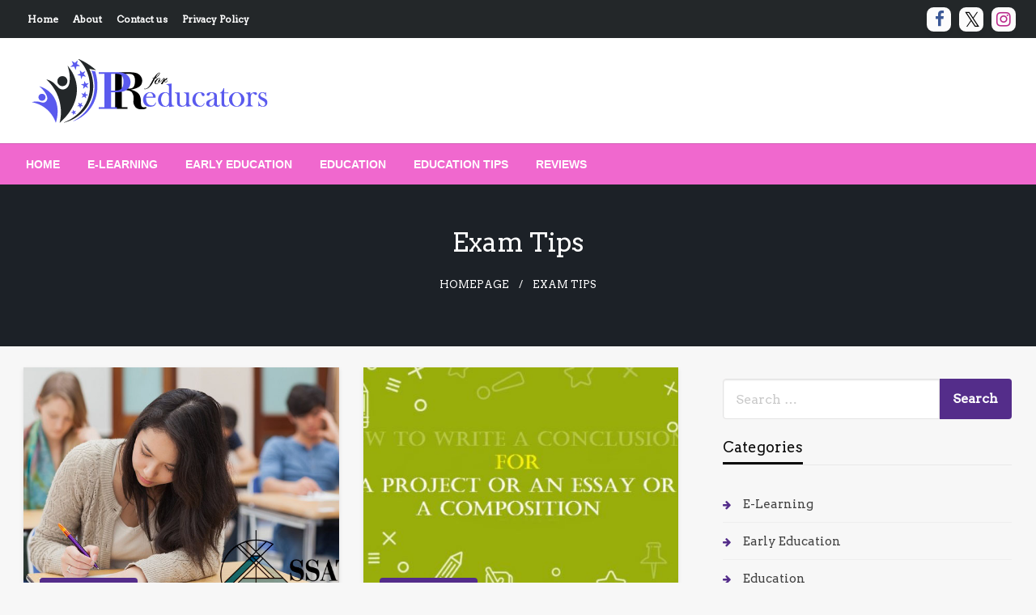

--- FILE ---
content_type: text/html; charset=UTF-8
request_url: https://www.prforeducators.com/tag/exam-tips/
body_size: 62193
content:

<!DOCTYPE html>
<html lang="en-US">

<head>
	<meta http-equiv="Content-Type" content="text/html; charset=UTF-8" />
	<meta name="viewport" content="width=device-width, initial-scale=1.0">
		<title>exam tips &#8211; PR for Educators</title>
<meta name='robots' content='max-image-preview:large' />
<link rel='dns-prefetch' href='//fonts.googleapis.com' />
<link rel="alternate" type="application/rss+xml" title="PR for Educators &raquo; Feed" href="https://www.prforeducators.com/feed/" />
<link rel="alternate" type="application/rss+xml" title="PR for Educators &raquo; Comments Feed" href="https://www.prforeducators.com/comments/feed/" />
<link rel="alternate" type="application/rss+xml" title="PR for Educators &raquo; exam tips Tag Feed" href="https://www.prforeducators.com/tag/exam-tips/feed/" />
<style id='wp-img-auto-sizes-contain-inline-css' type='text/css'>
img:is([sizes=auto i],[sizes^="auto," i]){contain-intrinsic-size:3000px 1500px}
/*# sourceURL=wp-img-auto-sizes-contain-inline-css */
</style>
<style id='wp-emoji-styles-inline-css' type='text/css'>

	img.wp-smiley, img.emoji {
		display: inline !important;
		border: none !important;
		box-shadow: none !important;
		height: 1em !important;
		width: 1em !important;
		margin: 0 0.07em !important;
		vertical-align: -0.1em !important;
		background: none !important;
		padding: 0 !important;
	}
/*# sourceURL=wp-emoji-styles-inline-css */
</style>
<style id='wp-block-library-inline-css' type='text/css'>
:root{--wp-block-synced-color:#7a00df;--wp-block-synced-color--rgb:122,0,223;--wp-bound-block-color:var(--wp-block-synced-color);--wp-editor-canvas-background:#ddd;--wp-admin-theme-color:#007cba;--wp-admin-theme-color--rgb:0,124,186;--wp-admin-theme-color-darker-10:#006ba1;--wp-admin-theme-color-darker-10--rgb:0,107,160.5;--wp-admin-theme-color-darker-20:#005a87;--wp-admin-theme-color-darker-20--rgb:0,90,135;--wp-admin-border-width-focus:2px}@media (min-resolution:192dpi){:root{--wp-admin-border-width-focus:1.5px}}.wp-element-button{cursor:pointer}:root .has-very-light-gray-background-color{background-color:#eee}:root .has-very-dark-gray-background-color{background-color:#313131}:root .has-very-light-gray-color{color:#eee}:root .has-very-dark-gray-color{color:#313131}:root .has-vivid-green-cyan-to-vivid-cyan-blue-gradient-background{background:linear-gradient(135deg,#00d084,#0693e3)}:root .has-purple-crush-gradient-background{background:linear-gradient(135deg,#34e2e4,#4721fb 50%,#ab1dfe)}:root .has-hazy-dawn-gradient-background{background:linear-gradient(135deg,#faaca8,#dad0ec)}:root .has-subdued-olive-gradient-background{background:linear-gradient(135deg,#fafae1,#67a671)}:root .has-atomic-cream-gradient-background{background:linear-gradient(135deg,#fdd79a,#004a59)}:root .has-nightshade-gradient-background{background:linear-gradient(135deg,#330968,#31cdcf)}:root .has-midnight-gradient-background{background:linear-gradient(135deg,#020381,#2874fc)}:root{--wp--preset--font-size--normal:16px;--wp--preset--font-size--huge:42px}.has-regular-font-size{font-size:1em}.has-larger-font-size{font-size:2.625em}.has-normal-font-size{font-size:var(--wp--preset--font-size--normal)}.has-huge-font-size{font-size:var(--wp--preset--font-size--huge)}.has-text-align-center{text-align:center}.has-text-align-left{text-align:left}.has-text-align-right{text-align:right}.has-fit-text{white-space:nowrap!important}#end-resizable-editor-section{display:none}.aligncenter{clear:both}.items-justified-left{justify-content:flex-start}.items-justified-center{justify-content:center}.items-justified-right{justify-content:flex-end}.items-justified-space-between{justify-content:space-between}.screen-reader-text{border:0;clip-path:inset(50%);height:1px;margin:-1px;overflow:hidden;padding:0;position:absolute;width:1px;word-wrap:normal!important}.screen-reader-text:focus{background-color:#ddd;clip-path:none;color:#444;display:block;font-size:1em;height:auto;left:5px;line-height:normal;padding:15px 23px 14px;text-decoration:none;top:5px;width:auto;z-index:100000}html :where(.has-border-color){border-style:solid}html :where([style*=border-top-color]){border-top-style:solid}html :where([style*=border-right-color]){border-right-style:solid}html :where([style*=border-bottom-color]){border-bottom-style:solid}html :where([style*=border-left-color]){border-left-style:solid}html :where([style*=border-width]){border-style:solid}html :where([style*=border-top-width]){border-top-style:solid}html :where([style*=border-right-width]){border-right-style:solid}html :where([style*=border-bottom-width]){border-bottom-style:solid}html :where([style*=border-left-width]){border-left-style:solid}html :where(img[class*=wp-image-]){height:auto;max-width:100%}:where(figure){margin:0 0 1em}html :where(.is-position-sticky){--wp-admin--admin-bar--position-offset:var(--wp-admin--admin-bar--height,0px)}@media screen and (max-width:600px){html :where(.is-position-sticky){--wp-admin--admin-bar--position-offset:0px}}

/*# sourceURL=wp-block-library-inline-css */
</style><style id='global-styles-inline-css' type='text/css'>
:root{--wp--preset--aspect-ratio--square: 1;--wp--preset--aspect-ratio--4-3: 4/3;--wp--preset--aspect-ratio--3-4: 3/4;--wp--preset--aspect-ratio--3-2: 3/2;--wp--preset--aspect-ratio--2-3: 2/3;--wp--preset--aspect-ratio--16-9: 16/9;--wp--preset--aspect-ratio--9-16: 9/16;--wp--preset--color--black: #000000;--wp--preset--color--cyan-bluish-gray: #abb8c3;--wp--preset--color--white: #ffffff;--wp--preset--color--pale-pink: #f78da7;--wp--preset--color--vivid-red: #cf2e2e;--wp--preset--color--luminous-vivid-orange: #ff6900;--wp--preset--color--luminous-vivid-amber: #fcb900;--wp--preset--color--light-green-cyan: #7bdcb5;--wp--preset--color--vivid-green-cyan: #00d084;--wp--preset--color--pale-cyan-blue: #8ed1fc;--wp--preset--color--vivid-cyan-blue: #0693e3;--wp--preset--color--vivid-purple: #9b51e0;--wp--preset--color--strong-blue: #0073aa;--wp--preset--color--lighter-blue: #229fd8;--wp--preset--color--very-light-gray: #eee;--wp--preset--color--very-dark-gray: #444;--wp--preset--gradient--vivid-cyan-blue-to-vivid-purple: linear-gradient(135deg,rgb(6,147,227) 0%,rgb(155,81,224) 100%);--wp--preset--gradient--light-green-cyan-to-vivid-green-cyan: linear-gradient(135deg,rgb(122,220,180) 0%,rgb(0,208,130) 100%);--wp--preset--gradient--luminous-vivid-amber-to-luminous-vivid-orange: linear-gradient(135deg,rgb(252,185,0) 0%,rgb(255,105,0) 100%);--wp--preset--gradient--luminous-vivid-orange-to-vivid-red: linear-gradient(135deg,rgb(255,105,0) 0%,rgb(207,46,46) 100%);--wp--preset--gradient--very-light-gray-to-cyan-bluish-gray: linear-gradient(135deg,rgb(238,238,238) 0%,rgb(169,184,195) 100%);--wp--preset--gradient--cool-to-warm-spectrum: linear-gradient(135deg,rgb(74,234,220) 0%,rgb(151,120,209) 20%,rgb(207,42,186) 40%,rgb(238,44,130) 60%,rgb(251,105,98) 80%,rgb(254,248,76) 100%);--wp--preset--gradient--blush-light-purple: linear-gradient(135deg,rgb(255,206,236) 0%,rgb(152,150,240) 100%);--wp--preset--gradient--blush-bordeaux: linear-gradient(135deg,rgb(254,205,165) 0%,rgb(254,45,45) 50%,rgb(107,0,62) 100%);--wp--preset--gradient--luminous-dusk: linear-gradient(135deg,rgb(255,203,112) 0%,rgb(199,81,192) 50%,rgb(65,88,208) 100%);--wp--preset--gradient--pale-ocean: linear-gradient(135deg,rgb(255,245,203) 0%,rgb(182,227,212) 50%,rgb(51,167,181) 100%);--wp--preset--gradient--electric-grass: linear-gradient(135deg,rgb(202,248,128) 0%,rgb(113,206,126) 100%);--wp--preset--gradient--midnight: linear-gradient(135deg,rgb(2,3,129) 0%,rgb(40,116,252) 100%);--wp--preset--font-size--small: 13px;--wp--preset--font-size--medium: 20px;--wp--preset--font-size--large: 36px;--wp--preset--font-size--x-large: 42px;--wp--preset--spacing--20: 0.44rem;--wp--preset--spacing--30: 0.67rem;--wp--preset--spacing--40: 1rem;--wp--preset--spacing--50: 1.5rem;--wp--preset--spacing--60: 2.25rem;--wp--preset--spacing--70: 3.38rem;--wp--preset--spacing--80: 5.06rem;--wp--preset--shadow--natural: 6px 6px 9px rgba(0, 0, 0, 0.2);--wp--preset--shadow--deep: 12px 12px 50px rgba(0, 0, 0, 0.4);--wp--preset--shadow--sharp: 6px 6px 0px rgba(0, 0, 0, 0.2);--wp--preset--shadow--outlined: 6px 6px 0px -3px rgb(255, 255, 255), 6px 6px rgb(0, 0, 0);--wp--preset--shadow--crisp: 6px 6px 0px rgb(0, 0, 0);}:where(.is-layout-flex){gap: 0.5em;}:where(.is-layout-grid){gap: 0.5em;}body .is-layout-flex{display: flex;}.is-layout-flex{flex-wrap: wrap;align-items: center;}.is-layout-flex > :is(*, div){margin: 0;}body .is-layout-grid{display: grid;}.is-layout-grid > :is(*, div){margin: 0;}:where(.wp-block-columns.is-layout-flex){gap: 2em;}:where(.wp-block-columns.is-layout-grid){gap: 2em;}:where(.wp-block-post-template.is-layout-flex){gap: 1.25em;}:where(.wp-block-post-template.is-layout-grid){gap: 1.25em;}.has-black-color{color: var(--wp--preset--color--black) !important;}.has-cyan-bluish-gray-color{color: var(--wp--preset--color--cyan-bluish-gray) !important;}.has-white-color{color: var(--wp--preset--color--white) !important;}.has-pale-pink-color{color: var(--wp--preset--color--pale-pink) !important;}.has-vivid-red-color{color: var(--wp--preset--color--vivid-red) !important;}.has-luminous-vivid-orange-color{color: var(--wp--preset--color--luminous-vivid-orange) !important;}.has-luminous-vivid-amber-color{color: var(--wp--preset--color--luminous-vivid-amber) !important;}.has-light-green-cyan-color{color: var(--wp--preset--color--light-green-cyan) !important;}.has-vivid-green-cyan-color{color: var(--wp--preset--color--vivid-green-cyan) !important;}.has-pale-cyan-blue-color{color: var(--wp--preset--color--pale-cyan-blue) !important;}.has-vivid-cyan-blue-color{color: var(--wp--preset--color--vivid-cyan-blue) !important;}.has-vivid-purple-color{color: var(--wp--preset--color--vivid-purple) !important;}.has-black-background-color{background-color: var(--wp--preset--color--black) !important;}.has-cyan-bluish-gray-background-color{background-color: var(--wp--preset--color--cyan-bluish-gray) !important;}.has-white-background-color{background-color: var(--wp--preset--color--white) !important;}.has-pale-pink-background-color{background-color: var(--wp--preset--color--pale-pink) !important;}.has-vivid-red-background-color{background-color: var(--wp--preset--color--vivid-red) !important;}.has-luminous-vivid-orange-background-color{background-color: var(--wp--preset--color--luminous-vivid-orange) !important;}.has-luminous-vivid-amber-background-color{background-color: var(--wp--preset--color--luminous-vivid-amber) !important;}.has-light-green-cyan-background-color{background-color: var(--wp--preset--color--light-green-cyan) !important;}.has-vivid-green-cyan-background-color{background-color: var(--wp--preset--color--vivid-green-cyan) !important;}.has-pale-cyan-blue-background-color{background-color: var(--wp--preset--color--pale-cyan-blue) !important;}.has-vivid-cyan-blue-background-color{background-color: var(--wp--preset--color--vivid-cyan-blue) !important;}.has-vivid-purple-background-color{background-color: var(--wp--preset--color--vivid-purple) !important;}.has-black-border-color{border-color: var(--wp--preset--color--black) !important;}.has-cyan-bluish-gray-border-color{border-color: var(--wp--preset--color--cyan-bluish-gray) !important;}.has-white-border-color{border-color: var(--wp--preset--color--white) !important;}.has-pale-pink-border-color{border-color: var(--wp--preset--color--pale-pink) !important;}.has-vivid-red-border-color{border-color: var(--wp--preset--color--vivid-red) !important;}.has-luminous-vivid-orange-border-color{border-color: var(--wp--preset--color--luminous-vivid-orange) !important;}.has-luminous-vivid-amber-border-color{border-color: var(--wp--preset--color--luminous-vivid-amber) !important;}.has-light-green-cyan-border-color{border-color: var(--wp--preset--color--light-green-cyan) !important;}.has-vivid-green-cyan-border-color{border-color: var(--wp--preset--color--vivid-green-cyan) !important;}.has-pale-cyan-blue-border-color{border-color: var(--wp--preset--color--pale-cyan-blue) !important;}.has-vivid-cyan-blue-border-color{border-color: var(--wp--preset--color--vivid-cyan-blue) !important;}.has-vivid-purple-border-color{border-color: var(--wp--preset--color--vivid-purple) !important;}.has-vivid-cyan-blue-to-vivid-purple-gradient-background{background: var(--wp--preset--gradient--vivid-cyan-blue-to-vivid-purple) !important;}.has-light-green-cyan-to-vivid-green-cyan-gradient-background{background: var(--wp--preset--gradient--light-green-cyan-to-vivid-green-cyan) !important;}.has-luminous-vivid-amber-to-luminous-vivid-orange-gradient-background{background: var(--wp--preset--gradient--luminous-vivid-amber-to-luminous-vivid-orange) !important;}.has-luminous-vivid-orange-to-vivid-red-gradient-background{background: var(--wp--preset--gradient--luminous-vivid-orange-to-vivid-red) !important;}.has-very-light-gray-to-cyan-bluish-gray-gradient-background{background: var(--wp--preset--gradient--very-light-gray-to-cyan-bluish-gray) !important;}.has-cool-to-warm-spectrum-gradient-background{background: var(--wp--preset--gradient--cool-to-warm-spectrum) !important;}.has-blush-light-purple-gradient-background{background: var(--wp--preset--gradient--blush-light-purple) !important;}.has-blush-bordeaux-gradient-background{background: var(--wp--preset--gradient--blush-bordeaux) !important;}.has-luminous-dusk-gradient-background{background: var(--wp--preset--gradient--luminous-dusk) !important;}.has-pale-ocean-gradient-background{background: var(--wp--preset--gradient--pale-ocean) !important;}.has-electric-grass-gradient-background{background: var(--wp--preset--gradient--electric-grass) !important;}.has-midnight-gradient-background{background: var(--wp--preset--gradient--midnight) !important;}.has-small-font-size{font-size: var(--wp--preset--font-size--small) !important;}.has-medium-font-size{font-size: var(--wp--preset--font-size--medium) !important;}.has-large-font-size{font-size: var(--wp--preset--font-size--large) !important;}.has-x-large-font-size{font-size: var(--wp--preset--font-size--x-large) !important;}
/*# sourceURL=global-styles-inline-css */
</style>

<style id='classic-theme-styles-inline-css' type='text/css'>
/*! This file is auto-generated */
.wp-block-button__link{color:#fff;background-color:#32373c;border-radius:9999px;box-shadow:none;text-decoration:none;padding:calc(.667em + 2px) calc(1.333em + 2px);font-size:1.125em}.wp-block-file__button{background:#32373c;color:#fff;text-decoration:none}
/*# sourceURL=/wp-includes/css/classic-themes.min.css */
</style>
<link rel='stylesheet' id='ez-toc-css' href='https://www.prforeducators.com/wp-content/plugins/easy-table-of-contents/assets/css/screen.min.css?ver=2.0.80' type='text/css' media='all' />
<style id='ez-toc-inline-css' type='text/css'>
div#ez-toc-container .ez-toc-title {font-size: 120%;}div#ez-toc-container .ez-toc-title {font-weight: 500;}div#ez-toc-container ul li , div#ez-toc-container ul li a {font-size: 95%;}div#ez-toc-container ul li , div#ez-toc-container ul li a {font-weight: 500;}div#ez-toc-container nav ul ul li {font-size: 90%;}.ez-toc-box-title {font-weight: bold; margin-bottom: 10px; text-align: center; text-transform: uppercase; letter-spacing: 1px; color: #666; padding-bottom: 5px;position:absolute;top:-4%;left:5%;background-color: inherit;transition: top 0.3s ease;}.ez-toc-box-title.toc-closed {top:-25%;}
.ez-toc-container-direction {direction: ltr;}.ez-toc-counter ul{counter-reset: item ;}.ez-toc-counter nav ul li a::before {content: counters(item, '.', decimal) '. ';display: inline-block;counter-increment: item;flex-grow: 0;flex-shrink: 0;margin-right: .2em; float: left; }.ez-toc-widget-direction {direction: ltr;}.ez-toc-widget-container ul{counter-reset: item ;}.ez-toc-widget-container nav ul li a::before {content: counters(item, '.', decimal) '. ';display: inline-block;counter-increment: item;flex-grow: 0;flex-shrink: 0;margin-right: .2em; float: left; }
/*# sourceURL=ez-toc-inline-css */
</style>
<link rel='stylesheet' id='newspaperss_core-css' href='https://www.prforeducators.com/wp-content/themes/newspaperss/css/newspaperss.min.css?ver=1.0' type='text/css' media='all' />
<link rel='stylesheet' id='fontawesome-css' href='https://www.prforeducators.com/wp-content/themes/newspaperss/fonts/awesome/css/font-awesome.min.css?ver=1' type='text/css' media='all' />
<link rel='stylesheet' id='newspaperss-fonts-css' href='//fonts.googleapis.com/css?family=Ubuntu%3A400%2C500%2C700%7CLato%3A400%2C700%2C400italic%2C700italic%7COpen+Sans%3A400%2C400italic%2C700&#038;subset=latin%2Clatin-ext' type='text/css' media='all' />
<link rel='stylesheet' id='newspaperss-style-css' href='https://www.prforeducators.com/wp-content/themes/silk-news/style.css?ver=1.1.0' type='text/css' media='all' />
<style id='newspaperss-style-inline-css' type='text/css'>
.tagcloud a ,
	.post-cat-info a,
	.lates-post-warp .button.secondary,
	.comment-form .form-submit input#submit,
	a.box-comment-btn,
	.comment-form .form-submit input[type='submit'],
	h2.comment-reply-title,
	.widget_search .search-submit,
	.woocommerce nav.woocommerce-pagination ul li span.current,
	.woocommerce ul.products li.product .button,
	.woocommerce div.product form.cart .button,
	.woocommerce #respond input#submit.alt, .woocommerce a.button.alt,
	.woocommerce button.button.alt, .woocommerce input.button.alt,
	.woocommerce #respond input#submit, .woocommerce a.button,
	.woocommerce button.button, .woocommerce input.button,
	.pagination li a,
	.author-links a,
	#blog-content .navigation .nav-links .current,
	.bubbly-button,
	.scroll_to_top
	{
		color: #ffffff !important;
	}.tagcloud a:hover ,
		.post-cat-info a:hover,
		.lates-post-warp .button.secondary:hover,
		.comment-form .form-submit input#submit:hover,
		a.box-comment-btn:hover,
		.comment-form .form-submit input[type='submit']:hover,
		.widget_search .search-submit:hover,
		.pagination li a:hover,
		.author-links a:hover,
		.head-bottom-area  .is-dropdown-submenu .is-dropdown-submenu-item :hover,
		.woocommerce div.product div.summary a,
		.bubbly-button:hover,
		.slider-right .post-header .post-cat-info .cat-info-el:hover
		{
			color: #ffffff !important;
		}.slider-container .cat-info-el,
		.slider-right .post-header .post-cat-info .cat-info-el
		{
			color: #ffffff !important;
		}
		woocommerce-product-details__short-description,
		.woocommerce div.product .product_title,
		.woocommerce div.product p.price,
		.woocommerce div.product span.price
		{
			color: #232323 ;
		}.single-content-wrap,
			.single-post-header
			{
				box-shadow: 0 1px 3px 0 rgba(28, 28, 28, .05);
				-wekit-box-shadow: 0 1px 3px 0 rgba(28, 28, 28, .05);
			}#footer .top-footer-wrap .textwidget p,
		#footer .top-footer-wrap,
		#footer .block-content-recent .card-section .post-list .post-title a,
		#footer .block-content-recent .post-list .post-meta-info .meta-info-el,
		#footer .widget_nav_menu .widget li a,
		#footer .widget li a
		{
			color: #ffffff  ;
		}.head-bottom-area .dropdown.menu a,
	.search-wrap .search-field,
	.head-bottom-area .dropdown.menu .is-dropdown-submenu > li a,
	.home .head-bottom-area .dropdown.menu .current-menu-item a
	{
		color: #fff  ;
	}
	.search-wrap::before
	{
		background-color: #fff  ;
	}
	.search-wrap
	{
		border-color: #fff  ;
	}
	.main-menu .is-dropdown-submenu .is-dropdown-submenu-parent.opens-left > a::after,
	.is-dropdown-submenu .is-dropdown-submenu-parent.opens-right > a::after
	{
		border-right-color: #fff  ;
	}
/*# sourceURL=newspaperss-style-inline-css */
</style>
<link rel='stylesheet' id='newspaperss-style-parent-css' href='https://www.prforeducators.com/wp-content/themes/newspaperss/style.css?ver=6.9' type='text/css' media='all' />
<link rel='stylesheet' id='silknews-style-css' href='https://www.prforeducators.com/wp-content/themes/silk-news/style.css?ver=1.0.0' type='text/css' media='all' />
<script type="text/javascript" src="https://www.prforeducators.com/wp-includes/js/jquery/jquery.min.js?ver=3.7.1" id="jquery-core-js"></script>
<script type="text/javascript" src="https://www.prforeducators.com/wp-includes/js/jquery/jquery-migrate.min.js?ver=3.4.1" id="jquery-migrate-js"></script>
<script type="text/javascript" src="https://www.prforeducators.com/wp-content/themes/newspaperss/js/newspaperss.min.js?ver=1" id="newspaperss_js-js"></script>
<script type="text/javascript" src="https://www.prforeducators.com/wp-content/themes/newspaperss/js/newspaperss_other.min.js?ver=1" id="newspaperss_other-js"></script>
<link rel="https://api.w.org/" href="https://www.prforeducators.com/wp-json/" /><link rel="alternate" title="JSON" type="application/json" href="https://www.prforeducators.com/wp-json/wp/v2/tags/315" /><link rel="EditURI" type="application/rsd+xml" title="RSD" href="https://www.prforeducators.com/xmlrpc.php?rsd" />
<meta name="generator" content="WordPress 6.9" />
<meta name="google-site-verification" content="6UFuE3aP4l0ULUj8aEKVNNUVzkFaf63H60Jp8dcCYY4" />
<meta name="msvalidate.01" content="741E566297473BBCA80868492F08406B" />		<style id="newspaperss-custom-header-styles" type="text/css">
				.site-title,
		.site-description {
			position: absolute;
			clip: rect(1px, 1px, 1px, 1px);
		}
		</style>
	<link rel="icon" href="https://www.prforeducators.com/wp-content/uploads/2023/08/cropped-preducators-favicon-32x32.png" sizes="32x32" />
<link rel="icon" href="https://www.prforeducators.com/wp-content/uploads/2023/08/cropped-preducators-favicon-192x192.png" sizes="192x192" />
<link rel="apple-touch-icon" href="https://www.prforeducators.com/wp-content/uploads/2023/08/cropped-preducators-favicon-180x180.png" />
<meta name="msapplication-TileImage" content="https://www.prforeducators.com/wp-content/uploads/2023/08/cropped-preducators-favicon-270x270.png" />
		<style type="text/css" id="wp-custom-css">
			.breaking-news-inner {
	display: none !important;
}		</style>
		<style id="kirki-inline-styles">.postpage_subheader{background-color:#1c2127;}#topmenu .top-bar .top-bar-left .menu a{font-size:0.75rem;}.head-bottom-area .dropdown.menu .current-menu-item a{color:#2fc2e3;}.head-bottom-area .dropdown.menu a{font-family:sans-serif;font-size:14px;font-weight:700;text-transform:uppercase;}body{font-family:Arvo;}.slider-container .post-header-outer{background:rgba(0,0,0,0.14);}.slider-container .post-header .post-title a,.slider-container .post-meta-info .meta-info-el a,.slider-container .meta-info-date{color:#fff;}.slider-container .cat-info-el,.slider-right .post-header .post-cat-info .cat-info-el{background-color:#383838;}.woocommerce .button{-webkit-box-shadow:0 2px 2px 0 rgba(0,188,212,0.3), 0 3px 1px -2px rgba(0,188,212,0.3), 0 1px 5px 0 rgba(0,188,212,0.3);-moz-box-shadow:0 2px 2px 0 rgba(0,188,212,0.3), 0 3px 1px -2px rgba(0,188,212,0.3), 0 1px 5px 0 rgba(0,188,212,0.3);box-shadow:0 2px 2px 0 rgba(0,188,212,0.3), 0 3px 1px -2px rgba(0,188,212,0.3), 0 1px 5px 0 rgba(0,188,212,0.3);}.woocommerce .button:hover{-webkit-box-shadow:-1px 11px 23px -4px rgba(0,188,212,0.3),1px -1.5px 11px -2px  rgba(0,188,212,0.3);-moz-box-shadow:-1px 11px 23px -4px rgba(0,188,212,0.3),1px -1.5px 11px -2px  rgba(0,188,212,0.3);box-shadow:-1px 11px 23px -4px rgba(0,188,212,0.3),1px -1.5px 11px -2px  rgba(0,188,212,0.3);}a:hover,.off-canvas .fa-window-close:focus,.tagcloud a:hover,.single-nav .nav-left a:hover, .single-nav .nav-right a:hover,.comment-title h2:hover,h2.comment-reply-title:hover,.meta-info-comment .comments-link a:hover,.woocommerce div.product div.summary a:hover{color:#2f2f2f;}bubbly-button:focus,.slider-right .post-header .post-cat-info .cat-info-el:hover,.bubbly-button:hover,.head-bottom-area .desktop-menu .is-dropdown-submenu-parent .is-dropdown-submenu li a:hover,.tagcloud a:hover,.viewall-text .button.secondary:hover,.single-nav a:hover>.newspaper-nav-icon,.pagination .current:hover,.pagination li a:hover,.widget_search .search-submit:hover,.comment-form .form-submit input#submit:hover, a.box-comment-btn:hover, .comment-form .form-submit input[type="submit"]:hover,.cat-info-el:hover,.comment-list .comment-reply-link:hover,.bubbly-button:active{background:#2f2f2f;}.viewall-text .shadow:hover{-webkit-box-shadow:-1px 11px 15px -8px rgba(47,47,47,0.43);-moz-box-shadow:-1px 11px 15px -8px rgba(47,47,47,0.43);box-shadow:-1px 11px 15px -8px rgba(47,47,47,0.43);}.bubbly-button:hover,.bubbly-button:active{-webkit-box-shadow:0 2px 15px rgba(47,47,47,0.43);;-moz-box-shadow:0 2px 15px rgba(47,47,47,0.43);;box-shadow:0 2px 15px rgba(47,47,47,0.43);;}.comment-form textarea:focus,.comment-form input[type="text"]:focus,.comment-form input[type="search"]:focus,.comment-form input[type="tel"]:focus,.comment-form input[type="email"]:focus,.comment-form [type=url]:focus,.comment-form [type=password]:focus{-webkit-box-shadow:0 2px 3px rgba(47,47,47,0.43);;-moz-box-shadow:0 2px 3px rgba(47,47,47,0.43);;box-shadow:0 2px 3px rgba(47,47,47,0.43);;}a:focus{outline-color:#2f2f2f;text-decoration-color:#2f2f2f;}.sliderlink:focus,.slider-right .thumbnail-post a:focus img{border-color:#2f2f2f;}.bubbly-button:before,.bubbly-button:after{background-image:radial-gradient(circle,#2f2f2f 20%, transparent 20%), radial-gradient(circle, transparent 20%, #2f2f2f 20%, transparent 30%), radial-gradient(circle, #2f2f2f 20%, transparent 20%), radial-gradient(circle, #2f2f2f 20%, transparent 20%), radial-gradient(circle, transparent 10%, #2f2f2f 15%, transparent 20%), radial-gradient(circle, #2f2f2f 20%, transparent 20%), radial-gradient(circle, #2f2f2f 20%, transparent 20%), radial-gradient(circle, #2f2f2f 20%, transparent 20%), radial-gradient(circle, #2f2f2f 20%, transparent 20%);;;}.block-header-wrap .block-title,.widget-title h3{color:#0a0a0a;}.block-header-wrap .block-title h3,.widget-title h3{border-bottom-color:#0a0a0a;}#sub_banner .breadcrumb-wraps .breadcrumbs li,#sub_banner .heade-content h1,.heade-content h1,.breadcrumbs li,.breadcrumbs a,.breadcrumbs li:not(:last-child)::after{color:#fff;}#sub_banner.sub_header_page .heade-content h1{color:#0a0a0a;}#footer .top-footer-wrap{background-color:#282828;}#footer .block-header-wrap .block-title h3,#footer .widget-title h3{color:#e3e3e3;border-bottom-color:#e3e3e3;}#footer .footer-copyright-wrap{background-color:#242424;}#footer .footer-copyright-text,.footer-copyright-text p,.footer-copyright-text li,.footer-copyright-text ul,.footer-copyright-text ol,.footer-copyright-text{color:#fff;}.woo-header-newspaperss{background:linear-gradient(to top, #f77062 0%, #fe5196 100%);;}.heade-content.woo-header-newspaperss h1,.woocommerce .woocommerce-breadcrumb a,.woocommerce .breadcrumbs li{color:#020202;}@media screen and (min-width: 64em){#wrapper{margin-top:0px;margin-bottom:0px;}}/* latin */
@font-face {
  font-family: 'Arvo';
  font-style: normal;
  font-weight: 400;
  font-display: swap;
  src: url(https://www.prforeducators.com/wp-content/fonts/arvo/font) format('woff');
  unicode-range: U+0000-00FF, U+0131, U+0152-0153, U+02BB-02BC, U+02C6, U+02DA, U+02DC, U+0304, U+0308, U+0329, U+2000-206F, U+20AC, U+2122, U+2191, U+2193, U+2212, U+2215, U+FEFF, U+FFFD;
}/* latin */
@font-face {
  font-family: 'Arvo';
  font-style: normal;
  font-weight: 400;
  font-display: swap;
  src: url(https://www.prforeducators.com/wp-content/fonts/arvo/font) format('woff');
  unicode-range: U+0000-00FF, U+0131, U+0152-0153, U+02BB-02BC, U+02C6, U+02DA, U+02DC, U+0304, U+0308, U+0329, U+2000-206F, U+20AC, U+2122, U+2191, U+2193, U+2212, U+2215, U+FEFF, U+FFFD;
}/* latin */
@font-face {
  font-family: 'Arvo';
  font-style: normal;
  font-weight: 400;
  font-display: swap;
  src: url(https://www.prforeducators.com/wp-content/fonts/arvo/font) format('woff');
  unicode-range: U+0000-00FF, U+0131, U+0152-0153, U+02BB-02BC, U+02C6, U+02DA, U+02DC, U+0304, U+0308, U+0329, U+2000-206F, U+20AC, U+2122, U+2191, U+2193, U+2212, U+2215, U+FEFF, U+FFFD;
}</style></head>

<body class="archive tag tag-exam-tips tag-315 wp-custom-logo wp-theme-newspaperss wp-child-theme-silk-news" id="top">
		<a class="skip-link screen-reader-text" href="#main-content-sticky">
		Skip to content	</a>

	<div id="wrapper" class="grid-container no-padding small-full  full  z-depth-2">
		<!-- Site HEADER -->
					<div id="topmenu"   >
  <div  class="grid-container">
    <div class="top-bar">
      <div class="top-bar-left">
          <ul id="menu-menu-2" class=" menu" ><li id="menu-item-960" class="menu-item menu-item-type-custom menu-item-object-custom menu-item-home menu-item-960"><a href="https://www.prforeducators.com/">Home</a></li>
<li id="menu-item-961" class="menu-item menu-item-type-post_type menu-item-object-page menu-item-961"><a href="https://www.prforeducators.com/about/">About</a></li>
<li id="menu-item-962" class="menu-item menu-item-type-post_type menu-item-object-page menu-item-962"><a href="https://www.prforeducators.com/contact-us/">Contact us</a></li>
<li id="menu-item-963" class="menu-item menu-item-type-post_type menu-item-object-page menu-item-privacy-policy menu-item-963"><a rel="privacy-policy" href="https://www.prforeducators.com/privacy-policy/">Privacy Policy</a></li>
</ul>      </div>
      <div class="top-bar-right">
                      <div class="social-btns">

                              <a class="btn facebook" target="_blank"  href="https://facebook.com">
              <i class="fa fa-facebook"></i>
            </a>
                                        <a class="btn twitter" target="_blank"  href="https://twitter.com">
              <i class="fa fa-twitter"></i>
            </a>
                                        <a class="btn instagram" target="_blank"  href="https://instagram.com">
              <i class="fa fa-instagram"></i>
            </a>
                        </div>
            </div>
    </div>
  </div>
</div>
				<header id="header-top" class="header-area">
			
<div class="head-top-area " >
  <div class="grid-container ">
        <div id="main-header" class="grid-x grid-padding-x grid-margin-y align-justify ">
      <!--  Logo -->
            <div class="cell  align-self-middle auto medium-order-1  ">
        <div id="site-title">
          <a href="https://www.prforeducators.com/" class="custom-logo-link" rel="home"><img width="300" height="90" src="https://www.prforeducators.com/wp-content/uploads/2023/08/preducators-logo.png" class="custom-logo" alt="PR for Educators" decoding="async" /></a>          <h1 class="site-title">
            <a href="https://www.prforeducators.com/" rel="home">PR for Educators</a>
          </h1>
                      <p class="site-description">Helping people for education and information</p>
                  </div>
      </div>
      <!-- /.End Of Logo -->
          </div>
  </div>
</div>			<!-- Mobile Menu -->
			<!-- Mobile Menu -->

<div class="off-canvas-wrapper " >
  <div class="reveal reveal-menu position-right off-canvas animated " id="mobile-menu-newspaperss" data-reveal >
    <button class="reveal-b-close " aria-label="Close menu" type="button" data-close>
      <i class="fa fa-window-close" aria-hidden="true"></i>
    </button>
    <div class="multilevel-offcanvas " >
       <ul id="menu-menu-1" class="vertical menu accordion-menu " data-accordion-menu data-close-on-click-inside="false"><li id="menu-item-44" class="menu-item menu-item-type-custom menu-item-object-custom menu-item-home menu-item-44"><a href="https://www.prforeducators.com/">Home</a></li>
<li id="menu-item-47" class="menu-item menu-item-type-taxonomy menu-item-object-category menu-item-47"><a href="https://www.prforeducators.com/e-learning/">E-Learning</a></li>
<li id="menu-item-48" class="menu-item menu-item-type-taxonomy menu-item-object-category menu-item-48"><a href="https://www.prforeducators.com/early-education/">Early Education</a></li>
<li id="menu-item-49" class="menu-item menu-item-type-taxonomy menu-item-object-category menu-item-49"><a href="https://www.prforeducators.com/education/">Education</a></li>
<li id="menu-item-50" class="menu-item menu-item-type-taxonomy menu-item-object-category menu-item-50"><a href="https://www.prforeducators.com/education-tips/">Education Tips</a></li>
<li id="menu-item-51" class="menu-item menu-item-type-taxonomy menu-item-object-category menu-item-51"><a href="https://www.prforeducators.com/reviews/">Reviews</a></li>
</ul>    </div>
  </div>

  <div class="mobile-menu off-canvas-content" data-off-canvas-content >
        <div class="title-bar no-js "  data-hide-for="large" data-sticky data-margin-top="0" data-top-anchor="main-content-sticky" data-sticky-on="small"  >
      <div class="title-bar-left ">
        <div class="logo title-bar-title ">
          <a href="https://www.prforeducators.com/" class="custom-logo-link" rel="home"><img width="300" height="90" src="https://www.prforeducators.com/wp-content/uploads/2023/08/preducators-logo.png" class="custom-logo" alt="PR for Educators" decoding="async" /></a>          <h1 class="site-title">
            <a href="https://www.prforeducators.com/" rel="home">PR for Educators</a>
          </h1>
                          <p class="site-description">Helping people for education and information</p>
                      </div>
      </div>
      <div class="top-bar-right">
        <div class="title-bar-right nav-bar">
          <li>
            <button class="offcanvas-trigger" type="button" data-open="mobile-menu-newspaperss">

              <div class="hamburger">
                <span class="line"></span>
                <span class="line"></span>
                <span class="line"></span>
              </div>
            </button>
          </li>
        </div>
      </div>
    </div>
  </div>
</div>
			<!-- Mobile Menu -->
			<!-- Start Of bottom Head -->
			<div id="header-bottom" class="head-bottom-area animated"  data-sticky data-sticky-on="large" data-options="marginTop:0;" style="width:100%" data-top-anchor="main-content-sticky" >
				<div class="grid-container">
					<div class="top-bar main-menu no-js" id="the-menu">
												<div class="menu-position left" data-magellan data-magellan-top-offset="60">
															<ul id="menu-menu-3 " class="horizontal menu  desktop-menu" data-responsive-menu="dropdown"  data-trap-focus="true"  ><li class="menu-item menu-item-type-custom menu-item-object-custom menu-item-home menu-item-44"><a href="https://www.prforeducators.com/">Home</a></li>
<li class="menu-item menu-item-type-taxonomy menu-item-object-category menu-item-47"><a href="https://www.prforeducators.com/e-learning/">E-Learning</a></li>
<li class="menu-item menu-item-type-taxonomy menu-item-object-category menu-item-48"><a href="https://www.prforeducators.com/early-education/">Early Education</a></li>
<li class="menu-item menu-item-type-taxonomy menu-item-object-category menu-item-49"><a href="https://www.prforeducators.com/education/">Education</a></li>
<li class="menu-item menu-item-type-taxonomy menu-item-object-category menu-item-50"><a href="https://www.prforeducators.com/education-tips/">Education Tips</a></li>
<li class="menu-item menu-item-type-taxonomy menu-item-object-category menu-item-51"><a href="https://www.prforeducators.com/reviews/">Reviews</a></li>
</ul>													</div>
					</div>
					<!--/ #navmenu-->
				</div>
			</div>
			<!-- Start Of bottom Head -->
		</header>
				<div id="main-content-sticky">    <!--Call Sub Header-->
   
    <div id="sub_banner" class="postpage_subheader">
      <div class="grid-container">
        <div class="grid-x grid-padding-x ">
          <div class="cell small-12 ">
            <div class="heade-content">
              <h1 class="text-center">exam tips</h1>              <div class="breadcrumb-wraps center-conetent"><ul id="breadcrumbs" class="breadcrumbs"><li class="item-home"><a class="bread-link bread-home" href="https://www.prforeducators.com" title="Homepage">Homepage</a></li><li class="current item-tag-315 item-tag-exam-tips">exam tips</li></ul> </div>
            </div>
          </div>
        </div>
      </div>
    </div>
     <!--Call Sub Header-->
  <div id="blog-content">
   <div class="grid-container">
     <div class="grid-x grid-padding-x align-center ">
       <div class="cell  small-12 margin-vertical-1 large-8">
         <div class="lates-post-blog lates-post-blogbig   margin-no  "  >
                      <div class="grid-x   grid-margin-x ">

           
                                                 <div class="medium-6 small-12 cell  large-6  ">
        <div class="card layout3-post">
              <div class=" thumbnail-resize">
          <a href="https://www.prforeducators.com/education-tips/tips-for-the-ssat/"><img width="451" height="300" src="https://www.prforeducators.com/wp-content/uploads/2019/10/tips-for-the-SSAT.jpg" class="float-center card-image wp-post-image" alt="tips for the ssat" decoding="async" fetchpriority="high" srcset="https://www.prforeducators.com/wp-content/uploads/2019/10/tips-for-the-SSAT.jpg 700w, https://www.prforeducators.com/wp-content/uploads/2019/10/tips-for-the-SSAT-300x200.jpg 300w" sizes="(max-width: 451px) 100vw, 451px" /></a>          <div class="post-cat-info is-absolute">
            <a class="cat-info-el" href="https://www.prforeducators.com/education-tips/" alt="View all posts in Education Tips">Education Tips</a>          </div>
        </div>
            <div class="card-section">
                <h3 class="post-title is-size-4  card-title"><a class="post-title-link" href="https://www.prforeducators.com/education-tips/tips-for-the-ssat/" rel="bookmark">13 tips for the SSAT (Secondary School Admission Test)</a></h3>        <p>Studying a career depends not only on passing the college entrance exam but also on having the attitude and skills necessary for you to be a student of the right academic level. Being a professional is one of the greatest&#8230;</p>
      </div>
      <div class="card-divider">
        <span class="meta-info-el mate-info-date-icon">
          <span class="screen-reader-text">Posted on</span> <a href="https://www.prforeducators.com/2019/10/" rel="bookmark"><time class="entry-date published updated" datetime="2019-10-13T04:27:32+00:00">October 13, 2019</time></a>        </span>
        <span class="meta-info-el meta-info-author">
          <a class="vcard author" href="https://www.prforeducators.com/author/tony/" title="Tony Jimenez">
            Tony Jimenez          </a>
        </span>
      </div>
    </div>
    </div>
                                    <div class="medium-6 small-12 cell  large-6  ">
        <div class="card layout3-post">
              <div class=" thumbnail-resize">
          <a href="https://www.prforeducators.com/education-tips/how-to-write-a-conclusion-for-a-project-essay-composition/"><img width="600" height="282" src="https://www.prforeducators.com/wp-content/uploads/2019/03/How-to-write-a-conclusion.jpg" class="float-center card-image wp-post-image" alt="How to write a conclusion for a project or an essay or a composition" decoding="async" srcset="https://www.prforeducators.com/wp-content/uploads/2019/03/How-to-write-a-conclusion.jpg 980w, https://www.prforeducators.com/wp-content/uploads/2019/03/How-to-write-a-conclusion-300x141.jpg 300w, https://www.prforeducators.com/wp-content/uploads/2019/03/How-to-write-a-conclusion-768x360.jpg 768w" sizes="(max-width: 600px) 100vw, 600px" /></a>          <div class="post-cat-info is-absolute">
            <a class="cat-info-el" href="https://www.prforeducators.com/education-tips/" alt="View all posts in Education Tips">Education Tips</a>          </div>
        </div>
            <div class="card-section">
                <h3 class="post-title is-size-4  card-title"><a class="post-title-link" href="https://www.prforeducators.com/education-tips/how-to-write-a-conclusion-for-a-project-essay-composition/" rel="bookmark">How to write a conclusion for a project or an essay or a composition</a></h3>        <p>When we find ourselves in need of an essay, be it for a job, for our doctorate or its posthumous editorial publication. We may find ourselves with thousands of doubts about what a good essay should contain, the sources of&#8230;</p>
      </div>
      <div class="card-divider">
        <span class="meta-info-el mate-info-date-icon">
          <span class="screen-reader-text">Posted on</span> <a href="https://www.prforeducators.com/2019/03/" rel="bookmark"><time class="entry-date published updated" datetime="2019-03-28T05:01:28+00:00">March 28, 2019</time></a>        </span>
        <span class="meta-info-el meta-info-author">
          <a class="vcard author" href="https://www.prforeducators.com/author/tony/" title="Tony Jimenez">
            Tony Jimenez          </a>
        </span>
      </div>
    </div>
    </div>
                                    <div class="medium-6 small-12 cell  large-6  ">
        <div class="card layout3-post">
              <div class=" thumbnail-resize">
          <a href="https://www.prforeducators.com/education-tips/how-to-face-exams-successfully/"><img width="451" height="300" src="https://www.prforeducators.com/wp-content/uploads/2019/03/how-to-face-exams-successfully.jpg" class="float-center card-image wp-post-image" alt="how to face exams successfully" decoding="async" srcset="https://www.prforeducators.com/wp-content/uploads/2019/03/how-to-face-exams-successfully.jpg 800w, https://www.prforeducators.com/wp-content/uploads/2019/03/how-to-face-exams-successfully-300x200.jpg 300w, https://www.prforeducators.com/wp-content/uploads/2019/03/how-to-face-exams-successfully-768x511.jpg 768w" sizes="(max-width: 451px) 100vw, 451px" /></a>          <div class="post-cat-info is-absolute">
            <a class="cat-info-el" href="https://www.prforeducators.com/education-tips/" alt="View all posts in Education Tips">Education Tips</a>          </div>
        </div>
            <div class="card-section">
                <h3 class="post-title is-size-4  card-title"><a class="post-title-link" href="https://www.prforeducators.com/education-tips/how-to-face-exams-successfully/" rel="bookmark">How to face exams successfully without having fear</a></h3>        <p>June is a month feared by students. The end of the course arrives and, with it, the exams, something that shoots the student nerves to incredible limits. And it is that to do an exam, to demonstrate what you know&#8230;</p>
      </div>
      <div class="card-divider">
        <span class="meta-info-el mate-info-date-icon">
          <span class="screen-reader-text">Posted on</span> <a href="https://www.prforeducators.com/2019/03/" rel="bookmark"><time class="entry-date published updated" datetime="2019-03-14T05:12:08+00:00">March 14, 2019</time></a>        </span>
        <span class="meta-info-el meta-info-author">
          <a class="vcard author" href="https://www.prforeducators.com/author/tony/" title="Tony Jimenez">
            Tony Jimenez          </a>
        </span>
      </div>
    </div>
    </div>
             
             
                    </div><!--POST END-->
       </div>
       </div>
                   
    <div class="cell small-11 medium-11 large-4 large-order-1  ">
        <div id="sidebar" class="sidebar-inner ">
      <div class="grid-x grid-margin-x ">
        <div id="search-2" class="widget widget_search sidebar-item cell small-12 medium-6 large-12"><div class="widget_wrap "><form role="search" method="get" class="search-form" action="https://www.prforeducators.com/">
				<label>
					<span class="screen-reader-text">Search for:</span>
					<input type="search" class="search-field" placeholder="Search &hellip;" value="" name="s" />
				</label>
				<input type="submit" class="search-submit" value="Search" />
			</form></div></div><div id="categories-3" class="widget widget_categories sidebar-item cell small-12 medium-6 large-12"><div class="widget_wrap "><div class="widget-title "> <h3>Categories</h3></div>
			<ul>
					<li class="cat-item cat-item-2"><a href="https://www.prforeducators.com/e-learning/">E-Learning</a>
</li>
	<li class="cat-item cat-item-3"><a href="https://www.prforeducators.com/early-education/">Early Education</a>
</li>
	<li class="cat-item cat-item-4"><a href="https://www.prforeducators.com/education/">Education</a>
</li>
	<li class="cat-item cat-item-5"><a href="https://www.prforeducators.com/education-tips/">Education Tips</a>
</li>
	<li class="cat-item cat-item-1"><a href="https://www.prforeducators.com/reviews/">Reviews</a>
</li>
			</ul>

			</div></div><div id="archives-3" class="widget widget_archive sidebar-item cell small-12 medium-6 large-12"><div class="widget_wrap "><div class="widget-title "> <h3>Archives</h3></div>		<label class="screen-reader-text" for="archives-dropdown-3">Archives</label>
		<select id="archives-dropdown-3" name="archive-dropdown">
			
			<option value="">Select Month</option>
				<option value='https://www.prforeducators.com/2026/01/'> January 2026 </option>
	<option value='https://www.prforeducators.com/2025/12/'> December 2025 </option>
	<option value='https://www.prforeducators.com/2025/11/'> November 2025 </option>
	<option value='https://www.prforeducators.com/2025/10/'> October 2025 </option>
	<option value='https://www.prforeducators.com/2025/09/'> September 2025 </option>
	<option value='https://www.prforeducators.com/2025/08/'> August 2025 </option>
	<option value='https://www.prforeducators.com/2025/07/'> July 2025 </option>
	<option value='https://www.prforeducators.com/2025/06/'> June 2025 </option>
	<option value='https://www.prforeducators.com/2025/05/'> May 2025 </option>
	<option value='https://www.prforeducators.com/2025/04/'> April 2025 </option>
	<option value='https://www.prforeducators.com/2025/03/'> March 2025 </option>
	<option value='https://www.prforeducators.com/2025/02/'> February 2025 </option>
	<option value='https://www.prforeducators.com/2025/01/'> January 2025 </option>
	<option value='https://www.prforeducators.com/2024/12/'> December 2024 </option>
	<option value='https://www.prforeducators.com/2024/11/'> November 2024 </option>
	<option value='https://www.prforeducators.com/2024/10/'> October 2024 </option>
	<option value='https://www.prforeducators.com/2024/09/'> September 2024 </option>
	<option value='https://www.prforeducators.com/2024/08/'> August 2024 </option>
	<option value='https://www.prforeducators.com/2024/07/'> July 2024 </option>
	<option value='https://www.prforeducators.com/2024/06/'> June 2024 </option>
	<option value='https://www.prforeducators.com/2024/05/'> May 2024 </option>
	<option value='https://www.prforeducators.com/2024/04/'> April 2024 </option>
	<option value='https://www.prforeducators.com/2024/03/'> March 2024 </option>
	<option value='https://www.prforeducators.com/2024/02/'> February 2024 </option>
	<option value='https://www.prforeducators.com/2024/01/'> January 2024 </option>
	<option value='https://www.prforeducators.com/2023/12/'> December 2023 </option>
	<option value='https://www.prforeducators.com/2023/11/'> November 2023 </option>
	<option value='https://www.prforeducators.com/2023/10/'> October 2023 </option>
	<option value='https://www.prforeducators.com/2023/09/'> September 2023 </option>
	<option value='https://www.prforeducators.com/2023/08/'> August 2023 </option>
	<option value='https://www.prforeducators.com/2023/07/'> July 2023 </option>
	<option value='https://www.prforeducators.com/2023/06/'> June 2023 </option>
	<option value='https://www.prforeducators.com/2023/05/'> May 2023 </option>
	<option value='https://www.prforeducators.com/2023/04/'> April 2023 </option>
	<option value='https://www.prforeducators.com/2023/03/'> March 2023 </option>
	<option value='https://www.prforeducators.com/2023/02/'> February 2023 </option>
	<option value='https://www.prforeducators.com/2023/01/'> January 2023 </option>
	<option value='https://www.prforeducators.com/2022/12/'> December 2022 </option>
	<option value='https://www.prforeducators.com/2022/11/'> November 2022 </option>
	<option value='https://www.prforeducators.com/2022/10/'> October 2022 </option>
	<option value='https://www.prforeducators.com/2022/09/'> September 2022 </option>
	<option value='https://www.prforeducators.com/2022/08/'> August 2022 </option>
	<option value='https://www.prforeducators.com/2022/07/'> July 2022 </option>
	<option value='https://www.prforeducators.com/2022/06/'> June 2022 </option>
	<option value='https://www.prforeducators.com/2022/05/'> May 2022 </option>
	<option value='https://www.prforeducators.com/2022/04/'> April 2022 </option>
	<option value='https://www.prforeducators.com/2022/03/'> March 2022 </option>
	<option value='https://www.prforeducators.com/2022/02/'> February 2022 </option>
	<option value='https://www.prforeducators.com/2022/01/'> January 2022 </option>
	<option value='https://www.prforeducators.com/2021/11/'> November 2021 </option>
	<option value='https://www.prforeducators.com/2021/10/'> October 2021 </option>
	<option value='https://www.prforeducators.com/2021/07/'> July 2021 </option>
	<option value='https://www.prforeducators.com/2021/04/'> April 2021 </option>
	<option value='https://www.prforeducators.com/2021/01/'> January 2021 </option>
	<option value='https://www.prforeducators.com/2020/12/'> December 2020 </option>
	<option value='https://www.prforeducators.com/2020/11/'> November 2020 </option>
	<option value='https://www.prforeducators.com/2020/10/'> October 2020 </option>
	<option value='https://www.prforeducators.com/2020/09/'> September 2020 </option>
	<option value='https://www.prforeducators.com/2020/08/'> August 2020 </option>
	<option value='https://www.prforeducators.com/2020/07/'> July 2020 </option>
	<option value='https://www.prforeducators.com/2020/05/'> May 2020 </option>
	<option value='https://www.prforeducators.com/2020/04/'> April 2020 </option>
	<option value='https://www.prforeducators.com/2020/03/'> March 2020 </option>
	<option value='https://www.prforeducators.com/2020/02/'> February 2020 </option>
	<option value='https://www.prforeducators.com/2020/01/'> January 2020 </option>
	<option value='https://www.prforeducators.com/2019/11/'> November 2019 </option>
	<option value='https://www.prforeducators.com/2019/10/'> October 2019 </option>
	<option value='https://www.prforeducators.com/2019/09/'> September 2019 </option>
	<option value='https://www.prforeducators.com/2019/08/'> August 2019 </option>
	<option value='https://www.prforeducators.com/2019/07/'> July 2019 </option>
	<option value='https://www.prforeducators.com/2019/05/'> May 2019 </option>
	<option value='https://www.prforeducators.com/2019/04/'> April 2019 </option>
	<option value='https://www.prforeducators.com/2019/03/'> March 2019 </option>
	<option value='https://www.prforeducators.com/2019/02/'> February 2019 </option>
	<option value='https://www.prforeducators.com/2019/01/'> January 2019 </option>
	<option value='https://www.prforeducators.com/2018/12/'> December 2018 </option>
	<option value='https://www.prforeducators.com/2018/11/'> November 2018 </option>
	<option value='https://www.prforeducators.com/2018/10/'> October 2018 </option>
	<option value='https://www.prforeducators.com/2018/09/'> September 2018 </option>
	<option value='https://www.prforeducators.com/2018/08/'> August 2018 </option>
	<option value='https://www.prforeducators.com/2018/07/'> July 2018 </option>
	<option value='https://www.prforeducators.com/2018/06/'> June 2018 </option>
	<option value='https://www.prforeducators.com/2018/05/'> May 2018 </option>
	<option value='https://www.prforeducators.com/2018/04/'> April 2018 </option>
	<option value='https://www.prforeducators.com/2018/03/'> March 2018 </option>
	<option value='https://www.prforeducators.com/2018/02/'> February 2018 </option>
	<option value='https://www.prforeducators.com/2018/01/'> January 2018 </option>
	<option value='https://www.prforeducators.com/2017/12/'> December 2017 </option>
	<option value='https://www.prforeducators.com/2017/11/'> November 2017 </option>
	<option value='https://www.prforeducators.com/2017/10/'> October 2017 </option>
	<option value='https://www.prforeducators.com/2017/09/'> September 2017 </option>
	<option value='https://www.prforeducators.com/2017/08/'> August 2017 </option>
	<option value='https://www.prforeducators.com/2017/07/'> July 2017 </option>
	<option value='https://www.prforeducators.com/2017/06/'> June 2017 </option>
	<option value='https://www.prforeducators.com/2017/05/'> May 2017 </option>
	<option value='https://www.prforeducators.com/2017/04/'> April 2017 </option>
	<option value='https://www.prforeducators.com/2017/03/'> March 2017 </option>
	<option value='https://www.prforeducators.com/2017/02/'> February 2017 </option>
	<option value='https://www.prforeducators.com/2017/01/'> January 2017 </option>
	<option value='https://www.prforeducators.com/2016/12/'> December 2016 </option>
	<option value='https://www.prforeducators.com/2016/11/'> November 2016 </option>
	<option value='https://www.prforeducators.com/2016/10/'> October 2016 </option>
	<option value='https://www.prforeducators.com/2016/09/'> September 2016 </option>
	<option value='https://www.prforeducators.com/2016/08/'> August 2016 </option>

		</select>

			<script type="text/javascript">
/* <![CDATA[ */

( ( dropdownId ) => {
	const dropdown = document.getElementById( dropdownId );
	function onSelectChange() {
		setTimeout( () => {
			if ( 'escape' === dropdown.dataset.lastkey ) {
				return;
			}
			if ( dropdown.value ) {
				document.location.href = dropdown.value;
			}
		}, 250 );
	}
	function onKeyUp( event ) {
		if ( 'Escape' === event.key ) {
			dropdown.dataset.lastkey = 'escape';
		} else {
			delete dropdown.dataset.lastkey;
		}
	}
	function onClick() {
		delete dropdown.dataset.lastkey;
	}
	dropdown.addEventListener( 'keyup', onKeyUp );
	dropdown.addEventListener( 'click', onClick );
	dropdown.addEventListener( 'change', onSelectChange );
})( "archives-dropdown-3" );

//# sourceURL=WP_Widget_Archives%3A%3Awidget
/* ]]> */
</script>
</div></div><div id="text-2" class="widget widget_text sidebar-item cell small-12 medium-6 large-12"><div class="widget_wrap ">			<div class="textwidget"><p><span style="text-decoration: underline;"><a href="http://healtharticlesmagazine.com/"><span style="color: #ffffff; text-decoration: underline;">Interesting health articles</span></a></span><br />
<span style="text-decoration: underline;"><a href="http://www.hayzedmagazine.com/"><span style="color: #ffffff; text-decoration: underline;">free online magazines</span></a></span><br />
<span style="text-decoration: underline;"><a href="http://creativejasmin.com/"><span style="color: #ffffff; text-decoration: underline;">Creativejasmin.com</span></a></span></p>
</div>
		</div></div>      </div>
    </div>
    </div>          <!--sidebar END-->
     </div>
   </div>
 </div><!--container END-->



</div>
<footer id="footer" class="footer-wrap">
    <!--COPYRIGHT TEXT-->
  <div id="footer-copyright" class="footer-copyright-wrap top-bar ">
    <div class="grid-container">
      <div class="top-bar-left text-center large-text-left">
        <div class="menu-text">
          
<div class="footer-copyright-text">
  © PR For Educators |  <p class="display-inline defult-text">
    <a class="theme-by silkthemesc" target="_blank" href="https://silkthemes.com/">Theme by Silk Themes</a>
  </p>

</div>        </div>
      </div>
    </div>
  </div>
  <a href="#0" class="scroll_to_top" data-smooth-scroll><i class="fa fa-angle-up "></i></a></footer>
</div>
<script type="speculationrules">
{"prefetch":[{"source":"document","where":{"and":[{"href_matches":"/*"},{"not":{"href_matches":["/wp-*.php","/wp-admin/*","/wp-content/uploads/*","/wp-content/*","/wp-content/plugins/*","/wp-content/themes/silk-news/*","/wp-content/themes/newspaperss/*","/*\\?(.+)"]}},{"not":{"selector_matches":"a[rel~=\"nofollow\"]"}},{"not":{"selector_matches":".no-prefetch, .no-prefetch a"}}]},"eagerness":"conservative"}]}
</script>
      <script>
        /(trident|msie)/i.test(navigator.userAgent) && document.getElementById && window.addEventListener && window.addEventListener("hashchange", function() {
          var t, e = location.hash.substring(1);
          /^[A-z0-9_-]+$/.test(e) && (t = document.getElementById(e)) && (/^(?:a|select|input|button|textarea)$/i.test(t.tagName) || (t.tabIndex = -1), t.focus())
        }, !1);
      </script>
<script type="text/javascript" id="ez-toc-scroll-scriptjs-js-extra">
/* <![CDATA[ */
var eztoc_smooth_local = {"scroll_offset":"30","add_request_uri":"","add_self_reference_link":""};
//# sourceURL=ez-toc-scroll-scriptjs-js-extra
/* ]]> */
</script>
<script type="text/javascript" src="https://www.prforeducators.com/wp-content/plugins/easy-table-of-contents/assets/js/smooth_scroll.min.js?ver=2.0.80" id="ez-toc-scroll-scriptjs-js"></script>
<script type="text/javascript" src="https://www.prforeducators.com/wp-content/plugins/easy-table-of-contents/vendor/js-cookie/js.cookie.min.js?ver=2.2.1" id="ez-toc-js-cookie-js"></script>
<script type="text/javascript" src="https://www.prforeducators.com/wp-content/plugins/easy-table-of-contents/vendor/sticky-kit/jquery.sticky-kit.min.js?ver=1.9.2" id="ez-toc-jquery-sticky-kit-js"></script>
<script type="text/javascript" id="ez-toc-js-js-extra">
/* <![CDATA[ */
var ezTOC = {"smooth_scroll":"1","visibility_hide_by_default":"","scroll_offset":"30","fallbackIcon":"\u003Cspan class=\"\"\u003E\u003Cspan class=\"eztoc-hide\" style=\"display:none;\"\u003EToggle\u003C/span\u003E\u003Cspan class=\"ez-toc-icon-toggle-span\"\u003E\u003Csvg style=\"fill: #999;color:#999\" xmlns=\"http://www.w3.org/2000/svg\" class=\"list-377408\" width=\"20px\" height=\"20px\" viewBox=\"0 0 24 24\" fill=\"none\"\u003E\u003Cpath d=\"M6 6H4v2h2V6zm14 0H8v2h12V6zM4 11h2v2H4v-2zm16 0H8v2h12v-2zM4 16h2v2H4v-2zm16 0H8v2h12v-2z\" fill=\"currentColor\"\u003E\u003C/path\u003E\u003C/svg\u003E\u003Csvg style=\"fill: #999;color:#999\" class=\"arrow-unsorted-368013\" xmlns=\"http://www.w3.org/2000/svg\" width=\"10px\" height=\"10px\" viewBox=\"0 0 24 24\" version=\"1.2\" baseProfile=\"tiny\"\u003E\u003Cpath d=\"M18.2 9.3l-6.2-6.3-6.2 6.3c-.2.2-.3.4-.3.7s.1.5.3.7c.2.2.4.3.7.3h11c.3 0 .5-.1.7-.3.2-.2.3-.5.3-.7s-.1-.5-.3-.7zM5.8 14.7l6.2 6.3 6.2-6.3c.2-.2.3-.5.3-.7s-.1-.5-.3-.7c-.2-.2-.4-.3-.7-.3h-11c-.3 0-.5.1-.7.3-.2.2-.3.5-.3.7s.1.5.3.7z\"/\u003E\u003C/svg\u003E\u003C/span\u003E\u003C/span\u003E","chamomile_theme_is_on":""};
//# sourceURL=ez-toc-js-js-extra
/* ]]> */
</script>
<script type="text/javascript" src="https://www.prforeducators.com/wp-content/plugins/easy-table-of-contents/assets/js/front.min.js?ver=2.0.80-1767797061" id="ez-toc-js-js"></script>
<script id="wp-emoji-settings" type="application/json">
{"baseUrl":"https://s.w.org/images/core/emoji/17.0.2/72x72/","ext":".png","svgUrl":"https://s.w.org/images/core/emoji/17.0.2/svg/","svgExt":".svg","source":{"concatemoji":"https://www.prforeducators.com/wp-includes/js/wp-emoji-release.min.js?ver=6.9"}}
</script>
<script type="module">
/* <![CDATA[ */
/*! This file is auto-generated */
const a=JSON.parse(document.getElementById("wp-emoji-settings").textContent),o=(window._wpemojiSettings=a,"wpEmojiSettingsSupports"),s=["flag","emoji"];function i(e){try{var t={supportTests:e,timestamp:(new Date).valueOf()};sessionStorage.setItem(o,JSON.stringify(t))}catch(e){}}function c(e,t,n){e.clearRect(0,0,e.canvas.width,e.canvas.height),e.fillText(t,0,0);t=new Uint32Array(e.getImageData(0,0,e.canvas.width,e.canvas.height).data);e.clearRect(0,0,e.canvas.width,e.canvas.height),e.fillText(n,0,0);const a=new Uint32Array(e.getImageData(0,0,e.canvas.width,e.canvas.height).data);return t.every((e,t)=>e===a[t])}function p(e,t){e.clearRect(0,0,e.canvas.width,e.canvas.height),e.fillText(t,0,0);var n=e.getImageData(16,16,1,1);for(let e=0;e<n.data.length;e++)if(0!==n.data[e])return!1;return!0}function u(e,t,n,a){switch(t){case"flag":return n(e,"\ud83c\udff3\ufe0f\u200d\u26a7\ufe0f","\ud83c\udff3\ufe0f\u200b\u26a7\ufe0f")?!1:!n(e,"\ud83c\udde8\ud83c\uddf6","\ud83c\udde8\u200b\ud83c\uddf6")&&!n(e,"\ud83c\udff4\udb40\udc67\udb40\udc62\udb40\udc65\udb40\udc6e\udb40\udc67\udb40\udc7f","\ud83c\udff4\u200b\udb40\udc67\u200b\udb40\udc62\u200b\udb40\udc65\u200b\udb40\udc6e\u200b\udb40\udc67\u200b\udb40\udc7f");case"emoji":return!a(e,"\ud83e\u1fac8")}return!1}function f(e,t,n,a){let r;const o=(r="undefined"!=typeof WorkerGlobalScope&&self instanceof WorkerGlobalScope?new OffscreenCanvas(300,150):document.createElement("canvas")).getContext("2d",{willReadFrequently:!0}),s=(o.textBaseline="top",o.font="600 32px Arial",{});return e.forEach(e=>{s[e]=t(o,e,n,a)}),s}function r(e){var t=document.createElement("script");t.src=e,t.defer=!0,document.head.appendChild(t)}a.supports={everything:!0,everythingExceptFlag:!0},new Promise(t=>{let n=function(){try{var e=JSON.parse(sessionStorage.getItem(o));if("object"==typeof e&&"number"==typeof e.timestamp&&(new Date).valueOf()<e.timestamp+604800&&"object"==typeof e.supportTests)return e.supportTests}catch(e){}return null}();if(!n){if("undefined"!=typeof Worker&&"undefined"!=typeof OffscreenCanvas&&"undefined"!=typeof URL&&URL.createObjectURL&&"undefined"!=typeof Blob)try{var e="postMessage("+f.toString()+"("+[JSON.stringify(s),u.toString(),c.toString(),p.toString()].join(",")+"));",a=new Blob([e],{type:"text/javascript"});const r=new Worker(URL.createObjectURL(a),{name:"wpTestEmojiSupports"});return void(r.onmessage=e=>{i(n=e.data),r.terminate(),t(n)})}catch(e){}i(n=f(s,u,c,p))}t(n)}).then(e=>{for(const n in e)a.supports[n]=e[n],a.supports.everything=a.supports.everything&&a.supports[n],"flag"!==n&&(a.supports.everythingExceptFlag=a.supports.everythingExceptFlag&&a.supports[n]);var t;a.supports.everythingExceptFlag=a.supports.everythingExceptFlag&&!a.supports.flag,a.supports.everything||((t=a.source||{}).concatemoji?r(t.concatemoji):t.wpemoji&&t.twemoji&&(r(t.twemoji),r(t.wpemoji)))});
//# sourceURL=https://www.prforeducators.com/wp-includes/js/wp-emoji-loader.min.js
/* ]]> */
</script>
</body>

</html>